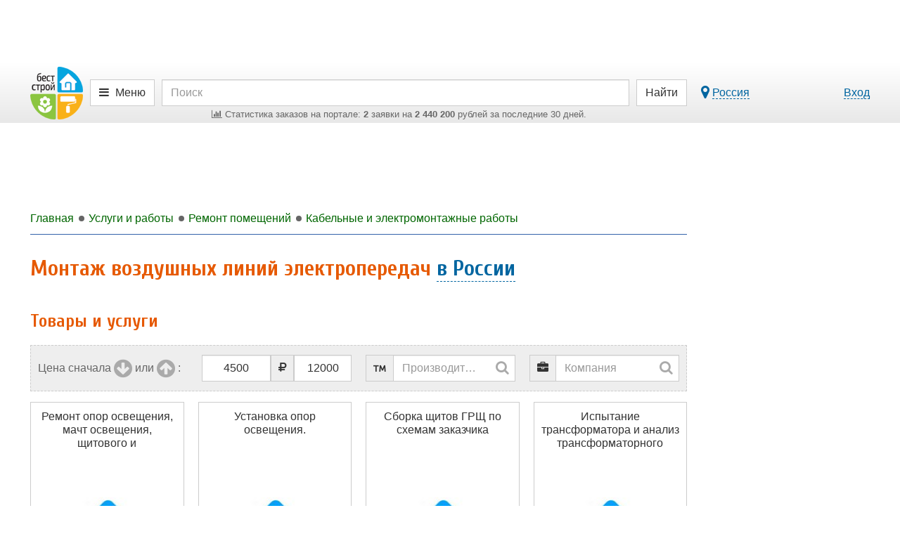

--- FILE ---
content_type: text/html; charset=UTF-8
request_url: https://best-stroy.ru/rubrika_montazh-vozdushnyh-linij-elektroperedach
body_size: 17189
content:
<!DOCTYPE html>
<html lang="ru">
<head>
<title>Монтаж воздушных линий электропередач - заказать по цене от 4500 рублей за шт в России</title>
<meta charset="utf-8">
<meta http-equiv="X-UA-Compatible" content="IE=edge">

<meta name="viewport" content="width=device-width, initial-scale=1, maximum-scale=1, minimum-scale=1, user-scalable=no">
<meta name="csrf-token" content="c6zJSDD19e8Fz7DPfHfccRYzmGX2kWQijbpnNc29">
<meta name="keywords" content="Монтаж воздушных линий электропередач, заказать, цена">
<meta name="description" content="Требуется монтаж воздушных линий электропередач? Закажите по цене от 4500 рублей за шт.">

<link href="https://best-stroy.ru/css/app.css?1589204644" rel="stylesheet" type="text/css">

<link rel="apple-touch-icon" sizes="180x180" href="/apple-touch-icon.png">
<link rel="icon" type="image/png" sizes="32x32" href="/favicon-32x32.png">
<link rel="icon" type="image/png" sizes="16x16" href="/favicon-16x16.png">
<link rel="manifest" href="/manifest.json">
<link rel="mask-icon" href="/safari-pinned-tab.svg" color="#5bbad5">
<meta name="msapplication-TileColor" content="#da532c">
<meta name="msapplication-TileImage" content="/mstile-144x144.png">
<meta name="theme-color" content="#ffffff">
<meta property="og:title" content="Монтаж воздушных линий электропередач - заказать по цене от 4500 рублей за шт в России" />
<meta property="og:type" content="article" />
<meta property="og:image" content="https://best-stroy.ru/foto-rubriki/366/montazh-vozdushnykh-liniy.jpg?1531323973" />
<meta property="og:site_name" content="Бест-строй.ру" />
<script async src=https://yandex.ru/ads/system/header-bidding.js></script>
<script type="text/javascript" src=https://ads.digitalcaramel.com/js/best-stroy.ru.js></script>
<script>window.yaContextCb = window.yaContextCb || []</script>
<script src=https://yandex.ru/ads/system/context.js async></script>
</head>

<body itemscope itemtype="http://schema.org/WebPage" class="categories-page">


<div id="vk_api_transport"></div>
<div id="fb-root"></div>


<div class="limit-width">
    <div class="top_wrapper">
        
        <div style="width:728px;height:90px;" class="js-bs_slots" data-id="69" id="bs_slot_id69"></div>
    </div>
</div>

<nav class="header">
    <div id="header-fixed" class="header-fixed">
        <div class="limit-width">
            <div class="header-top">
                <form action="https://best-stroy.ru/search" class="row" role="search" itemprop="potentialAction" itemscope itemtype="http://schema.org/SearchAction">
                    <meta itemprop="target" content="https://best-stroy.ru/search?s={s}">

                    <div class="header-logo">
                        <a href="https://best-stroy.ru" title="Главная">
                            <img src="https://best-stroy.ru/img/logo.png" width="75" height="75" alt="БЕСТ-СТРОЙ.РУ">
                        </a>
                    </div>

                    <div class="menu">
                                                <a href="#header-menu" class="btn btn-default js-modal menu">
                                                            <i class="fa fa-bars"></i>

                                <span class="hidden-xs">Меню</span>
                                                    </a>
                    </div>

                    <div class="header-search">
                        <input type="text" name="s" value="" class="form-control" placeholder="Поиск" itemprop="query-input" required>

                        <div class="orders-stat visible-lg">
                            <a href="https://best-stroy.ru/tovary-i-uslugi"><span><i class="fa fa-bar-chart"></i> ﻿Статистика заказов на портале: <b>2</b> заявки на <b>2 440 200</b> рублей за последние 30 дней.
</span></a>
                        </div>

                        <div class="orders-stat visible-md">
                            <a href="https://best-stroy.ru/tovary-i-uslugi"><span><i class="fa fa-bar-chart"></i> ﻿<b>2</b> заявки на <b>2 440 200</b> р. за 30 дн.
</span></a>
                        </div>
                    </div>

                    <div class="header-submit">
                        <button type="submit" class="btn btn-default"><span class="visible-xs"><i class="fa fa-search"></i></span><span class="hidden-xs">Найти</span></button>
                    </div>
                                        <div class="header-link">
                        <div class="pull-left hidden-xs">
                            <a href="#region-modal" class="js-modal js-city-link-region" data-choosed="russia">
                                <i class="fa fa-lg fa-map-marker"></i> <span class="with-action js-region-choosed">Россия</span>
                            </a>
                        </div>

                        <a href="https://best-stroy.ru/users/login" class="js-modal with-action" title="Авторизация">Вход</a>
                    </div>
                                    </form>

                <div class="orders-stat-mobile text-center visible-xs">
                    <a href="https://best-stroy.ru/tovary-i-uslugi">
                        <span><i class="fa fa-bar-chart"></i> ﻿<b>2</b> заявки на <b>2 440 200</b> р. за 30 дн.
</span>
                    </a>
                </div>
            </div>

            <div id="branding"></div>

          </div>
    </div>

    </nav>



<div class="wrapper">
    <div id="container" class="js-fixed-container">
        
        <main role="main">
            <div id="content">

                <div class="banners top">
    <div id="bs_s_slot_id1" data-id="1" class="js-bs_s_slots sponsor" style="height:90px">
        
        
        
        
        <div id="adfox_162072137453178833"></div>
    </div>
</div>


                <div class="breadcrumbs" itemscope itemtype="http://schema.org/BreadcrumbList">
                        <a class="js-menu-ellipsis" data-fa-icon="fa-home" href="https://best-stroy.ru" itemprop="itemListElement" itemscope itemtype="http://schema.org/ListItem">
                <span itemprop="name">Главная</span>
                <meta itemprop="position" content="1" />
                <link itemprop="item" itemtype="http://schema.org/Thing" href="https://best-stroy.ru" />
            </a>
                                <a class="js-menu-ellipsis" data-fa-icon="fa-level-up fa-rotate-90" href="https://best-stroy.ru/rubrika_uslugi-i-raboty" rel="nofollow" itemprop="itemListElement" itemscope itemtype="http://schema.org/ListItem">
                <span itemprop="name">Услуги и работы</span>
                <meta itemprop="position" content="2" />
                <link itemprop="item" itemtype="http://schema.org/Thing" href="https://best-stroy.ru/rubrika_uslugi-i-raboty" />
            </a>
                                <a class="js-menu-ellipsis" data-fa-icon="fa-level-up fa-rotate-90" href="https://best-stroy.ru/rubrika_remont-pomeshhenij" rel="nofollow" itemprop="itemListElement" itemscope itemtype="http://schema.org/ListItem">
                <span itemprop="name">Ремонт помещений</span>
                <meta itemprop="position" content="3" />
                <link itemprop="item" itemtype="http://schema.org/Thing" href="https://best-stroy.ru/rubrika_remont-pomeshhenij" />
            </a>
                                <a class="js-menu-ellipsis" data-fa-icon="fa-level-up fa-rotate-90" href="https://best-stroy.ru/rubrika_kabelnye-i-elektromontazhnye-raboty" rel="nofollow" itemprop="itemListElement" itemscope itemtype="http://schema.org/ListItem">
                <span itemprop="name">Кабельные и электромонтажные работы</span>
                <meta itemprop="position" content="4" />
                <link itemprop="item" itemtype="http://schema.org/Thing" href="https://best-stroy.ru/rubrika_kabelnye-i-elektromontazhnye-raboty" />
            </a>
            
                </div>

                
<article itemscope itemtype="http://schema.org/Article" class="categories-item">
    <header>
        <h1 itemprop="name headline">Монтаж воздушных линий электропередач <a href="#region-modal" class="js-modal with-action" title="Выберите город" data-choosed="russia">в России</a></h1>
        <link itemprop="mainEntityOfPage" href="https://best-stroy.ru/rubrika_montazh-vozdushnyh-linij-elektroperedach">
        <div itemprop="image" itemscope itemtype="http://schema.org/ImageObject" style="display:none">
            <meta itemprop="url" content="https://best-stroy.ru/foto-rubriki/366/montazh-vozdushnykh-liniy.jpg?1531323973">
            <meta itemprop="width" content="160">
            <meta itemprop="height" content="160">
        </div>
    </header>

            <div class="item-text" style="margin-bottom:20px">

</div>
    
    <div class="categories-items col-qt-4">
            </div>

            <div class="item-text" style="margin-bottom:20px">
<h2>Товары и услуги</h2>
</div>
                <fieldset id="filter" class="items-filter products-items-filter open">
            <form method="get" class="form-inline" id="products-filter" action="https://best-stroy.ru/uslugi_montazh-vozdushnyh-linij-elektroperedach">
                <div class="js-receiver"></div>
                <div class="js-fields">
                    <div class="col-qt-4md2">
                        <div class="form-group">
                            <div class="input-group">
                                <label>
                                    <input type="hidden" id="sort" name="sort" value="">
                                    <span>Цена сначала</span>
                                    <span><span data-value="price" class="js-order"><i class="fa fa-custom fa-arrow-circle-down"></i></span></span>
                                    <span>или</span>
                                    <span><span data-value="-price" class="js-order"><i class="fa fa-custom fa-arrow-circle-up"></i></span></span> :
                                </label>
                            </div>
                        </div>

                        <div class="form-group">
                            <div class="input-group">
                                <input type="text" value="4500" class="form-control price_input" id="price_from" name="price_from">
                                <div class="input-group-addon">
                                    <span><i class="fa fa-rub"></i></span>
                                </div>
                                <input type="text" value="12000" class="form-control price_input" id="price_to" name="price_to">
                            </div>
                        </div>

                        <div class="form-group categories-vendor js-vendor">
    <div class="input-group">
        <div class="input-group-addon">
            <span><i class="fa fa-trademark"></i></span>
        </div>
        <div class="has-feedback">
            <input type="text" class="form-control vendor-choose js-vendor-choose" id="categories-vendor" name="vendor" placeholder="Производитель" value="">
            <span class="form-control-active form-control-feedback js-input-clear">
                <i class="fa fa-custom fa-times-circle"></i>
            </span>
            <span class="form-control-default form-control-feedback">
                <i class="fa fa-custom fa-search"></i>
            </span>
        </div>
    </div>
</div>



                        <div class="form-group categories-company js-company">
    <div class="input-group">
        <div class="input-group-addon">
            <span><i class="fa fa-briefcase"></i></span>
        </div>
        <div class="has-feedback">
            <input type="hidden" class="js-company-choosed" id="categories-company" name="companyId" value="">
            <input type="text" class="form-control company-choose js-company-choose" id="categories-company" placeholder="Компания" value="">
            <span class="form-control-active form-control-feedback js-input-clear">
                <i class="fa fa-custom fa-times-circle"></i>
            </span>
            <span class="form-control-default form-control-feedback">
                <i class="fa fa-custom fa-search"></i>
            </span>
        </div>
    </div>
</div>

                    </div>

                    <button type="submit" class="hidden"></button>
                </div>
            </form>
        </fieldset>

        <section class="products-items col-qt-4xs2">
<article id="products-16133" class="with-item-links">
    <div>
        <a href="https://sankt-peterburg.best-stroy.ru/zakazat_remont-opor-osveshcheniya-macht-osveshcheniya-shchitovogo-i-osvetitelnogo-oborudovaniya_16133" title="Ремонт опор освещения, мачт освещения, щитового и осветительного оборудования.">
            <div class="link">Ремонт опор освещения, мачт освещения, щитового и осветительного оборудования.</div>
            <div class="product-photo"><div>
                                    <img src="https://best-stroy.ru/img/stubs/products/logo.jpg" alt="Ремонт опор освещения, мачт освещения, щитового и осветительного оборудования." class="img-h" width="200" height="200">
                            </div></div>
            <div class="caption">
                <span class="price">10 000 <i class="fa fa-rub"></i></span>
                <span class="measure">/ 1 шт</span>
            </div>
            <div class="text-center text-muted">
                            
                
                    <span>Санкт-Петербург</span>
                
                        </div>
        </a>

        <a href="https://sankt-peterburg.best-stroy.ru/zakazat_remont-opor-osveshcheniya-macht-osveshcheniya-shchitovogo-i-osvetitelnogo-oborudovaniya_16133#orderForm" class="btn btn-expired js-click-counter" data-page="products" data-company_id="54048" data-id="16133" data-name="order-form">Уточнить</a>
    </div>

    </article>
<article id="products-16134" class="with-item-links">
    <div>
        <a href="https://sankt-peterburg.best-stroy.ru/zakazat_ustanovka-opor-osveshcheniya_16134" title="Установка опор освещения.">
            <div class="link">Установка опор освещения.</div>
            <div class="product-photo"><div>
                                    <img src="https://best-stroy.ru/img/stubs/products/logo.jpg" alt="Установка опор освещения." class="img-h" width="200" height="200">
                            </div></div>
            <div class="caption">
                <span class="price">5 000 <i class="fa fa-rub"></i></span>
                <span class="measure">/ 1 шт</span>
            </div>
            <div class="text-center text-muted">
                            
                
                    <span>Санкт-Петербург</span>
                
                        </div>
        </a>

        <a href="https://sankt-peterburg.best-stroy.ru/zakazat_ustanovka-opor-osveshcheniya_16134#orderForm" class="btn btn-expired js-click-counter" data-page="products" data-company_id="54048" data-id="16134" data-name="order-form">Уточнить</a>
    </div>

    </article>
<article id="products-47165" class="with-item-links">
    <div>
        <a href="https://sankt-peterburg.best-stroy.ru/zakazat_sborka-shchitov-grshch-po-skhemam-zakazchika_47165" title="Сборка щитов ГРЩ по схемам заказчика">
            <div class="link">Сборка щитов ГРЩ по схемам заказчика</div>
            <div class="product-photo"><div>
                                    <img src="https://best-stroy.ru/img/stubs/products/logo.jpg" alt="Сборка щитов ГРЩ по схемам заказчика" class="img-h" width="200" height="200">
                            </div></div>
            <div class="caption">
                <span class="price">10 000 <i class="fa fa-rub"></i></span>
                <span class="measure">/ 1 шт</span>
            </div>
            <div class="text-center text-muted">
                            
                
                    <span>Санкт-Петербург</span>
                
                        </div>
        </a>

        <a href="https://sankt-peterburg.best-stroy.ru/zakazat_sborka-shchitov-grshch-po-skhemam-zakazchika_47165#orderForm" class="btn btn-expired js-click-counter" data-page="products" data-company_id="68975" data-id="47165" data-name="order-form">Уточнить</a>
    </div>

    </article>
<article id="products-30173" class="with-item-links">
    <div>
        <a href="https://sankt-peterburg.best-stroy.ru/zakazat_ispytanie-transformatora-i-analiz-transformatornogo-masla_30173" title="Испытание трансформатора и анализ трансформаторного масла.">
            <div class="link">Испытание трансформатора и анализ трансформаторного масла.</div>
            <div class="product-photo"><div>
                                    <img src="https://best-stroy.ru/img/stubs/products/logo.jpg" alt="Испытание трансформатора и анализ трансформаторного масла." class="img-h" width="200" height="200">
                            </div></div>
            <div class="caption">
                <span class="price">5 000 <i class="fa fa-rub"></i></span>
                <span class="measure">/ 1 шт</span>
            </div>
            <div class="text-center text-muted">
                            
                
                    <span>Санкт-Петербург</span>
                
                        </div>
        </a>

        <a href="https://sankt-peterburg.best-stroy.ru/zakazat_ispytanie-transformatora-i-analiz-transformatornogo-masla_30173#orderForm" class="btn btn-expired js-click-counter" data-page="products" data-company_id="34850" data-id="30173" data-name="order-form">Уточнить</a>
    </div>

    </article>
<article id="products-548972" class="with-item-links">
    <div>
        <a href="https://samara.best-stroy.ru/zakazat_ustanovka-opor-lep-elektromontazh_548972" title="Установка Опор ЛЭП. Электромонтаж.">
            <div class="link">Установка Опор ЛЭП. Электромонтаж.</div>
            <div class="product-photo"><div>
                                    <img src="https://best-stroy.ru/foto-predlozheniya/37/10/89272090145-pr.jpg?1580542573" width="200" height="150" alt="Установка Опор ЛЭП. Электромонтаж." class="img-h">
                            </div></div>
            <div class="caption">
                <span class="price">4 500 <i class="fa fa-rub"></i></span>
                <span class="measure">/ 1 шт</span>
            </div>
            <div class="text-center text-muted">
                            
                
                    <span>Самара</span>
                
                        </div>
        </a>

        <a href="https://samara.best-stroy.ru/zakazat_ustanovka-opor-lep-elektromontazh_548972#orderForm" class="btn btn-expired js-click-counter" data-page="products" data-company_id="73326" data-id="548972" data-name="order-form">Уточнить</a>
    </div>

    </article>
<article id="products-30319" class="with-item-links">
    <div>
        <a href="https://sankt-peterburg.best-stroy.ru/zakazat_ekspluatatsiya-i-tekhnicheskoe-obsluzhivanie-obektov-i-sistem_30319" title="Эксплуатация и техническое обслуживание объектов и систем">
            <div class="link">Эксплуатация и техническое обслуживание объектов и систем</div>
            <div class="product-photo"><div>
                                    <img src="https://best-stroy.ru/img/stubs/products/logo.jpg" alt="Эксплуатация и техническое обслуживание объектов и систем" class="img-h" width="200" height="200">
                            </div></div>
            <div class="caption">
                <span class="price">10 000 <i class="fa fa-rub"></i></span>
                <span class="measure">/ 1 шт</span>
            </div>
            <div class="text-center text-muted">
                            
                
                    <span>Санкт-Петербург</span>
                
                        </div>
        </a>

        <a href="https://sankt-peterburg.best-stroy.ru/zakazat_ekspluatatsiya-i-tekhnicheskoe-obsluzhivanie-obektov-i-sistem_30319#orderForm" class="btn btn-expired js-click-counter" data-page="products" data-company_id="48597" data-id="30319" data-name="order-form">Уточнить</a>
    </div>

    </article>
<article id="products-19832" class="with-item-links">
    <div>
        <a href="https://moskva.best-stroy.ru/zakazat_poisk-opredelenie-povrezhdeniya-kabelya-poisk-obryva-kabelya-povrezhdenie-kabelya-61004-kv_19832" title="Поиск Определение повреждения кабеля, поиск обрыва кабеля, повреждение кабеля. 6/10/0.4 кВ.">
            <div class="link">Поиск Определение повреждения кабеля, поиск обрыва кабеля, повреждение кабеля. 6/10/0.4 кВ.</div>
            <div class="product-photo"><div>
                                    <img src="https://best-stroy.ru/img/stubs/products/logo.jpg" alt="Поиск Определение повреждения кабеля, поиск обрыва кабеля, повреждение кабеля. 6/10/0.4 кВ." class="img-h" width="200" height="200">
                            </div></div>
            <div class="caption">
                <span class="price">2 000 <i class="fa fa-rub"></i></span>
                <span class="measure">/ 1 ч</span>
            </div>
            <div class="text-center text-muted">
                            
                
                    <span>Москва</span>
                
                        </div>
        </a>

        <a href="https://moskva.best-stroy.ru/zakazat_poisk-opredelenie-povrezhdeniya-kabelya-poisk-obryva-kabelya-povrezhdenie-kabelya-61004-kv_19832#orderForm" class="btn btn-expired js-click-counter" data-page="products" data-company_id="26542" data-id="19832" data-name="order-form">Уточнить</a>
    </div>

    </article>
<article id="products-25808" class="with-item-links">
    <div>
        <a href="https://moskva.best-stroy.ru/zakazat_montazh-muft-ustanovka-muft-ustanovka-kontsevykh-muft-montazh-soedinitelnykh-muft-na-kabele-moskva_25808" title="Монтаж муфт, установка муфт, установка концевых муфт, монтаж соединительных муфт на кабеле. Москва">
            <div class="link">Монтаж муфт, установка муфт, установка концевых муфт, монтаж соединительных муфт на кабеле. Москва</div>
            <div class="product-photo"><div>
                                    <img src="https://best-stroy.ru/img/stubs/products/logo.jpg" alt="Монтаж муфт, установка муфт, установка концевых муфт, монтаж соединительных муфт на кабеле. Москва" class="img-h" width="200" height="200">
                            </div></div>
            <div class="caption">
                <span class="price">1 300 <i class="fa fa-rub"></i></span>
                <span class="measure">/ 1 шт</span>
            </div>
            <div class="text-center text-muted">
                            
                
                    <span>Москва</span>
                
                        </div>
        </a>

        <a href="https://moskva.best-stroy.ru/zakazat_montazh-muft-ustanovka-muft-ustanovka-kontsevykh-muft-montazh-soedinitelnykh-muft-na-kabele-moskva_25808#orderForm" class="btn btn-expired js-click-counter" data-page="products" data-company_id="26542" data-id="25808" data-name="order-form">Уточнить</a>
    </div>

    </article>
<article id="products-30178" class="with-item-links">
    <div>
        <a href="https://sankt-peterburg.best-stroy.ru/zakazat_remont-reviziya-i-naladka-maslenykh-vyklyuchateley_30178" title="Ремонт, ревизия и наладка масленых выключателей.">
            <div class="link">Ремонт, ревизия и наладка масленых выключателей.</div>
            <div class="product-photo"><div>
                                    <img src="https://best-stroy.ru/img/stubs/products/logo.jpg" alt="Ремонт, ревизия и наладка масленых выключателей." class="img-h" width="200" height="200">
                            </div></div>
            <div class="caption">
                <span class="price">12 000 <i class="fa fa-rub"></i></span>
                <span class="measure">/ 1 шт</span>
            </div>
            <div class="text-center text-muted">
                            
                
                    <span>Санкт-Петербург</span>
                
                        </div>
        </a>

        <a href="https://sankt-peterburg.best-stroy.ru/zakazat_remont-reviziya-i-naladka-maslenykh-vyklyuchateley_30178#orderForm" class="btn btn-expired js-click-counter" data-page="products" data-company_id="34850" data-id="30178" data-name="order-form">Уточнить</a>
    </div>

    </article>
<article id="products-30180" class="with-item-links">
    <div>
        <a href="https://sankt-peterburg.best-stroy.ru/zakazat_sostavlenie-skhem-elektrosnabzheniya_30180" title="Составление схем электроснабжения.">
            <div class="link">Составление схем электроснабжения.</div>
            <div class="product-photo"><div>
                                    <img src="https://best-stroy.ru/img/stubs/products/logo.jpg" alt="Составление схем электроснабжения." class="img-h" width="200" height="200">
                            </div></div>
            <div class="caption">
                <span class="price">6 000 <i class="fa fa-rub"></i></span>
                <span class="measure">/ 1 шт</span>
            </div>
            <div class="text-center text-muted">
                            
                
                    <span>Санкт-Петербург</span>
                
                        </div>
        </a>

        <a href="https://sankt-peterburg.best-stroy.ru/zakazat_sostavlenie-skhem-elektrosnabzheniya_30180#orderForm" class="btn btn-expired js-click-counter" data-page="products" data-company_id="34850" data-id="30180" data-name="order-form">Уточнить</a>
    </div>

    </article>
</section>

  

                            
        <div class="map loading" id="map" style="width: 100%; height: 500px; margin-top: 40px"></div>
            
    <section class="marketWidget-item">
        <div id="marketWidget2" class="marketWidget"></div>
    </section>

            <div class="item-text" style="margin-bottom:20px">

</div>
    
            <div class="item-text" style="margin-bottom:20px">
<h2>Компании</h2>
</div>
    
            <section class="companies-items">
<article id="company49094" class="with-item-links">
    <div class="row notpaid">
        <div class="items-info col-md-8">
            <div class="h2"><a href="https://sankt-peterburg.best-stroy.ru/kompaniya_elektrotekhnicheskaya-kompaniya_49094" title="Электротехническая компания">Электротехническая компания</a></div>
            <p>Ремонт трансформаторов ТМ. ТМГ. ТМЗ... Ремонт кабеля. Поиск повреждения и трассировка кабельной линии. Электромонтажные работы.</p>
            <section class="companies-products-items">
    <div class="h5">Товары и услуги</div>
    <div class="col-qt-2">
                <article>
            <a href="https://sankt-peterburg.best-stroy.ru/zakazat_remont-silovykh-transforrmatorov_371373" title="Ремонт силовых трансфоррматоров">
                            <img src="https://best-stroy.ru/foto-predlozheniya/61/05/remont-silovykh-transforrmatorov.jpg?1530449211" width="200" height="200" alt="Ремонт силовых трансфоррматоров">
                            <div class="caption">
                    <div class="link">Ремонт силовых трансфоррматоров</div>
                    <span class="price">70 000 <i class="fa fa-rub"></i></span>
                    <span class="measure text-muted">1 шт</span>
                </div>
            </a>
        </article>
                <article>
            <a href="https://sankt-peterburg.best-stroy.ru/zakazat_poisk-povrezhdeniya-kabelya-remont-kabelya_371374" title="Поиск повреждения кабеля. Ремонт кабеля.">
                            <img src="https://best-stroy.ru/foto-predlozheniya/39/05/poisk-povrezhdeniya-kabelyaremont-pr.jpg?1530449615" width="200" height="130" alt="Поиск повреждения кабеля. Ремонт кабеля.">
                            <div class="caption">
                    <div class="link">Поиск повреждения кабеля. Ремонт кабеля.</div>
                    <span class="price">21 600 <i class="fa fa-rub"></i></span>
                    <span class="measure text-muted">1 шт</span>
                </div>
            </a>
        </article>
            </div>
</section>
                                </div>
        <div class="col-md-4"><div class="items-contacts">
    <p class="text-center">
        <span class="btn btn-info items-phone js-phone js-click-counter" data-page="companies" data-id="49094" data-name="show-phone" title="Показать телефон">
            <i class="fa fa-phone"></i>
            <span class="items-phone-partial"><span>+7 (812)966-XX-XX</span></span>
        </span>
        <span style="display:none">
            <a class="btn btn-info js-click-counter items-phone" href="tel:+78129666928" target="_blank" rel="noopener nofollow" title="Нажмите, чтобы позвонить" data-page="companies" data-id="49094" data-name="phone"><i class="fa fa-phone faa-tada animated active"></i> <span class="items-phone-partial">+7 (812)966-69-28</span></a>
        </span>

    </p>
    
         
        <p class="text-left faa-parent animated-hover"><i class="fa fa-envelope-o fa-lg faa-pulse"></i> <a href="/cdn-cgi/l/email-protection#34475b0106744d551a4641" target="_blank" rel="noopener nofollow" title="Отправить сообщение" class="js-click-counter" data-page="companies" data-id="49094" data-name="email"><span class="__cf_email__" data-cfemail="2655491314665f47085453">[email&#160;protected]</span></a></p>
        <p class="text-left faa-parent animated-hover"><i class="fa fa-map-marker fa-lg faa-pulse"></i> Санкт-Петербург, ул. Декабристов дом 13</p>

    <div class="items-icons main">
        <ul class="list-inline col-qt-4">

                <li class="fa-stack items-icon-discount" title="Скидки посетителям портала: Посетителям портала - скидка 7% на замеры сопротивления изоляции">
            <div class="icons-wrapper">
                <i class="fa fa-square-o fa-stack-2x"></i>
                <i class="fa fa-percent fa-stack-1x"></i>
            </div>
            <div class="icons-caption-full">
                <span>Скидки посетителям портала: Посетителям портала - скидка 7% на замеры сопротивления изоляции</span>
            </div>
            <div class="clearfix"></div>
        </li>
        
        
        
                <li class="fa-stack items-icon-products" title="5 предложений">
            <a href="https://sankt-peterburg.best-stroy.ru/kompaniya_elektrotekhnicheskaya-kompaniya_49094#products">
                <div class="icons-wrapper">
                    <i class="fa fa-square-o fa-stack-2x"></i>
                    <i class="fa fa-shopping-cart fa-stack-1x"></i>
                </div>
                <div class="icons-caption-full">
                    5 предложений
                </div>
            </a>
            <div class="clearfix"></div>
        </li>
        
        </ul>
    </div>
</div></div>
    </div>

    </article>
<article id="company81928" class="with-item-links">
    <div class="row notpaid">
        <div class="items-info col-md-8">
            <div class="h2"><a href="https://novosibirsk.best-stroy.ru/kompaniya_zao-elsi-stalkonstruktsiya_81928" title="ЗАО «ЭЛСИ Стальконструкция»">ЗАО «ЭЛСИ Стальконструкция»</a></div>
            <p>Разработка, производство и поставки опор ЛЭП напряжением 10-220 кВ, стоек опор контактной сети ЖД, молниеотводов, опор освещения</p>
            <section class="companies-products-items">
    <div class="h5">Товары и услуги</div>
    <div class="col-qt-2">
                <article>
            <a href="https://novosibirsk.best-stroy.ru/zakazat_goryachee-tsinkovanie-lyubykh-metallokonstruktsiy-metalloizdeliy-trub_1337577" title="Горячее цинкование любых металлоконструкций, металлоизделий, труб">
                            <img src="https://best-stroy.ru/foto-predlozheniya/10/82/goryachee-tsinkovanie-lyubykh-pr.jpg?1686078216" width="133" height="200" alt="Горячее цинкование любых металлоконструкций, металлоизделий, труб">
                            <div class="caption">
                    <div class="link">Горячее цинкование любых металлоконструкций, металлоизделий, труб</div>
                    <span class="price">1 <i class="fa fa-rub"></i></span>
                    <span class="measure text-muted">1 шт</span>
                </div>
            </a>
        </article>
                <article>
            <a href="https://novosibirsk.best-stroy.ru/kupit_stalnye-opory-lep-elsi_1338539" title="Стальные опоры ЛЭП ЭЛСИ">
                            <img src="https://best-stroy.ru/foto-predlozheniya/82/94/stalnye-opory-lep-elsi-pr.jpg?1727969899" width="200" height="200" alt="Стальные опоры ЛЭП ЭЛСИ">
                            <div class="caption">
                    <div class="link">Стальные опоры ЛЭП ЭЛСИ</div>
                    <span class="price">1 <i class="fa fa-rub"></i></span>
                    <span class="measure text-muted">1 т</span>
                </div>
            </a>
        </article>
            </div>
</section>
                                </div>
        <div class="col-md-4"><div class="items-contacts">
    <p class="text-center">
        <span class="btn btn-info items-phone js-phone js-click-counter" data-page="companies" data-id="81928" data-name="show-phone" title="Показать телефон">
            <i class="fa fa-phone"></i>
            <span class="items-phone-partial"><span>+7 (383) 363-XX-XX</span></span>
        </span>
        <span style="display:none">
            <a class="btn btn-info js-click-counter items-phone" href="tel:+73833637301" target="_blank" rel="noopener nofollow" title="Нажмите, чтобы позвонить" data-page="companies" data-id="81928" data-name="phone"><i class="fa fa-phone faa-tada animated active"></i> <span class="items-phone-partial">+7 (383) 363-73-01</span></a>
        </span>

    </p>
    
            <p class="text-left faa-parent animated-hover"><i class="fa fa-map-marker fa-lg faa-pulse"></i> Новосибирск, Сибиряков-Гвардейцев, 50</p>

    <div class="items-icons main">
        <ul class="list-inline col-qt-4">

        
        
        
                <li class="fa-stack items-icon-products" title="2 предложения">
            <a href="https://novosibirsk.best-stroy.ru/kompaniya_zao-elsi-stalkonstruktsiya_81928#products">
                <div class="icons-wrapper">
                    <i class="fa fa-square-o fa-stack-2x"></i>
                    <i class="fa fa-shopping-cart fa-stack-1x"></i>
                </div>
                <div class="icons-caption-full">
                    2 предложения
                </div>
            </a>
            <div class="clearfix"></div>
        </li>
        
        </ul>
    </div>
</div></div>
    </div>

    </article>
<article id="company73326" class="with-item-links">
    <div class="row notpaid">
        <div class="items-info col-md-8">
            <div class="h2"><a href="https://samara.best-stroy.ru/kompaniya_energomontazhpovolzhe_73326" title="ЭнергомонтажПовольжье">ЭнергомонтажПовольжье</a></div>
            <p>Монтаж опор ЛЭП, СИП. Электрификация. Установка опор освещения, Монтаж СИП. Монтаж приборов ( узлов) учета.</p>
            <section class="companies-products-items">
    <div class="h5">Товары и услуги</div>
    <div class="col-qt-2">
                <article>
            <a href="https://samara.best-stroy.ru/zakazat_ustanovka-remont-ktp-transformotorov_65475" title="Установка, ремонт КТП, Трансформоторов">
                            <img src="https://best-stroy.ru/foto-predlozheniya/98/36/ustanovka-remont-ktp-transformotorov-pr.jpg?1608049115" width="200" height="134" alt="Установка, ремонт КТП, Трансформоторов">
                            <div class="caption">
                    <div class="link">Установка, ремонт КТП, Трансформоторов</div>
                    <span class="price">5 000 <i class="fa fa-rub"></i></span>
                    <span class="measure text-muted">1 шт</span>
                </div>
            </a>
        </article>
                <article>
            <a href="https://samara.best-stroy.ru/zakazat_gnb-gorizontalnoe-burenie-malye-obemy_65477" title="ГНБ. Горизонтальное бурение. Малые объемы">
                            <img src="https://best-stroy.ru/foto-predlozheniya/59/57/gnb-gorizontalnoe-burenie-malye-obemy-pr.jpg?1580541169" width="200" height="150" alt="ГНБ. Горизонтальное бурение. Малые объемы">
                            <div class="caption">
                    <div class="link">ГНБ. Горизонтальное бурение. Малые объемы</div>
                    <span class="price">1 600 <i class="fa fa-rub"></i></span>
                    <span class="measure text-muted">1 пм</span>
                </div>
            </a>
        </article>
            </div>
</section>
                                </div>
        <div class="col-md-4"><div class="items-contacts">
    <p class="text-center">
        <span class="btn btn-info items-phone js-phone js-click-counter" data-page="companies" data-id="73326" data-name="show-phone" title="Показать телефон">
            <i class="fa fa-phone"></i>
            <span class="items-phone-partial"><span>+8927209XXXX</span></span>
        </span>
        <span style="display:none">
            <a class="btn btn-info js-click-counter items-phone" href="tel:+89272090145" target="_blank" rel="noopener nofollow" title="Нажмите, чтобы позвонить" data-page="companies" data-id="73326" data-name="phone"><i class="fa fa-phone faa-tada animated active"></i> <span class="items-phone-partial">+89272090145</span></a>
        </span>

    </p>
    
         
        <p class="text-left faa-parent animated-hover"><i class="fa fa-envelope-o fa-lg faa-pulse"></i> <a href="/cdn-cgi/l/email-protection#2c5f4f44455c4d42435a4d424d6c414d4540025e59" target="_blank" rel="noopener nofollow" title="Отправить сообщение" class="js-click-counter" data-page="companies" data-id="73326" data-name="email"><span class="__cf_email__" data-cfemail="3b485853524b5a55544d5a555a7b565a525715494e">[email&#160;protected]</span></a></p>
        <p class="text-left faa-parent animated-hover"><i class="fa fa-map-marker fa-lg faa-pulse"></i> Самара, промышленности 289</p>

    <div class="items-icons main">
        <ul class="list-inline col-qt-4">

        
        
        
                <li class="fa-stack items-icon-products" title="4 предложения">
            <a href="https://samara.best-stroy.ru/kompaniya_energomontazhpovolzhe_73326#products">
                <div class="icons-wrapper">
                    <i class="fa fa-square-o fa-stack-2x"></i>
                    <i class="fa fa-shopping-cart fa-stack-1x"></i>
                </div>
                <div class="icons-caption-full">
                    4 предложения
                </div>
            </a>
            <div class="clearfix"></div>
        </li>
        
        </ul>
    </div>
</div></div>
    </div>

    </article>
<article id="company8829" class="with-item-links">
    <div class="row notpaid">
        <div class="items-info col-md-8">
            <div class="h2"><a href="https://cheboksary.best-stroy.ru/kompaniya_ooo-elektrotekhnicheskiy-zavod-rezerv_8829" title="ООО Электротехнический завод Резерв">ООО Электротехнический завод Резерв</a></div>
            <p>Ящик ЯРВ-9001, Ящики ЯРВ-9002, Ящики ЯРВ-9003, Ящики ЯРВ-9004, Ящики ЯРВ-9005</p>
            <section class="companies-products-items">
    <div class="h5">Товары и услуги</div>
    <div class="col-qt-2">
                <article>
            <a href="https://cheboksary.best-stroy.ru/kupit_yashchik-yavz-31-yashchik-yavz-32-yashchik-yavz-34-yavz-31-yavz-32-yavz-34-yavz31-yavz32-yavz34_830" title="Ящик ЯВЗ-31, Ящик ЯВЗ-32, Ящик ЯВЗ-34, ЯВЗ-31, ЯВЗ-32, ЯВЗ-34, ЯВЗ31, ЯВЗ32, ЯВЗ34">
                            <img src="https://best-stroy.ru/img/stubs/products/logo.jpg" alt="Ящик ЯВЗ-31, Ящик ЯВЗ-32, Ящик ЯВЗ-34, ЯВЗ-31, ЯВЗ-32, ЯВЗ-34, ЯВЗ31, ЯВЗ32, ЯВЗ34" width="200" height="200">
                            <div class="caption">
                    <div class="link">Ящик ЯВЗ-31, Ящик ЯВЗ-32, Ящик ЯВЗ-34, ЯВЗ-31, ЯВЗ-32, ЯВЗ-34, ЯВЗ31, ЯВЗ32, ЯВЗ34</div>
                    <span class="price">1 500 <i class="fa fa-rub"></i></span>
                    <span class="measure text-muted">1 шт</span>
                </div>
            </a>
        </article>
                <article>
            <a href="https://cheboksary.best-stroy.ru/kupit_yavsh-3-25-yavsh-3-63-yavsh-3-100-yavshz-25-yavsh3-63-yavsh3-100-yavsh-3-25-yavsh-3-63-yavsh-3-100_831" title="ЯВШ-3-25, ЯВШ-3-63, ЯВШ-3-100, ЯВШЗ-25, ЯВШ3-63, ЯВШ3-100, ЯВШ 3-25, ЯВШ 3-63, ЯВШ 3-100">
                            <img src="https://best-stroy.ru/img/stubs/products/logo.jpg" alt="ЯВШ-3-25, ЯВШ-3-63, ЯВШ-3-100, ЯВШЗ-25, ЯВШ3-63, ЯВШ3-100, ЯВШ 3-25, ЯВШ 3-63, ЯВШ 3-100" width="200" height="200">
                            <div class="caption">
                    <div class="link">ЯВШ-3-25, ЯВШ-3-63, ЯВШ-3-100, ЯВШЗ-25, ЯВШ3-63, ЯВШ3-100, ЯВШ 3-25, ЯВШ 3-63, ЯВШ 3-100</div>
                    <span class="price">3 200 <i class="fa fa-rub"></i></span>
                    <span class="measure text-muted">1 шт</span>
                </div>
            </a>
        </article>
            </div>
</section>
            <section class="companies-tidings-items">
    <div class="row">
        <div class="col-md-6">
            <span class="h5">Новости:</span>
            <span class="companies-tidings-items-headers">
                <a href="https://cheboksary.best-stroy.ru/kompaniya_ooo-elektrotekhnicheskiy-zavod-rezerv_8829#tidings" title="Ящик ЯРВ 9001-10, Ящик 9002-16, Ящик 9003-50, Ящик 9004-70, Ящик 9005-120">
                    <span>Ящик ЯРВ 9001-10, Ящик 9002-16, Ящик 9003-50, Ящик 9004-70, Ящик 9005-120</span>
                </a>
            </span>
        </div>
        <div class="col-md-6">
            <span class="companies-tidings-items-date">26.05.2009</span>
        </div>
    </div>
</section>
                    </div>
        <div class="col-md-4"><div class="items-contacts">
    <p class="text-center">
        <span class="btn btn-info items-phone js-phone js-click-counter" data-page="companies" data-id="8829" data-name="show-phone" title="Показать телефон">
            <i class="fa fa-phone"></i>
            <span class="items-phone-partial"><span>+7 (8352) 45XXXX</span></span>
        </span>
        <span style="display:none">
            <a class="btn btn-info js-click-counter items-phone" href="tel:+78352457723" target="_blank" rel="noopener nofollow" title="Нажмите, чтобы позвонить" data-page="companies" data-id="8829" data-name="phone"><i class="fa fa-phone faa-tada animated active"></i> <span class="items-phone-partial">+7 (8352) 457723</span></a>
        </span>

    </p>
    
         
        <p class="text-left faa-parent animated-hover"><i class="fa fa-envelope-o fa-lg faa-pulse"></i> <a href="/cdn-cgi/l/email-protection#6d04030b022d081906401f0817081f1b431f18" target="_blank" rel="noopener nofollow" title="Отправить сообщение" class="js-click-counter" data-page="companies" data-id="8829" data-name="email"><span class="__cf_email__" data-cfemail="6900070f06290c1d02441b0c130c1b1f471b1c">[email&#160;protected]</span></a></p>
        <p class="text-left faa-parent animated-hover"><i class="fa fa-map-marker fa-lg faa-pulse"></i> Чебоксары, пр-кт м. Горького, 13/22</p>

    <div class="items-icons main">
        <ul class="list-inline col-qt-4">

                <li class="fa-stack items-icon-discount" title="Скидки посетителям портала: посетителям портала - скидка 3%">
            <div class="icons-wrapper">
                <i class="fa fa-square-o fa-stack-2x"></i>
                <i class="fa fa-percent fa-stack-1x"></i>
            </div>
            <div class="icons-caption-full">
                <span>Скидки посетителям портала: посетителям портала - скидка 3%</span>
            </div>
            <div class="clearfix"></div>
        </li>
        
                <li class="fa-stack items-icon-payment" title="Условия оплаты: договор">
            <div class="icons-wrapper">
                <i class="fa fa-square-o fa-stack-2x"></i>
                <i class="fa fa-rub fa-stack-1x"></i>
            </div>
            <div class="icons-caption-full">
                <span>Условия оплаты: договор</span>
            </div>
            <div class="clearfix"></div>
        </li>
        
                <li class="fa-stack items-icon-transfer" title="Условия доставки: доставка, самовывз">
            <div class="icons-wrapper">
                <i class="fa fa-square-o fa-stack-2x"></i>
                <i class="fa fa-truck fa-flip-horizontal fa-stack-1x"></i>
            </div>
            <div class="icons-caption-full">
                <span>Условия доставки: доставка, самовывз</span>
            </div>
            <div class="clearfix"></div>
        </li>
        
                <li class="fa-stack items-icon-products" title="10 предложений">
            <a href="https://cheboksary.best-stroy.ru/kompaniya_ooo-elektrotekhnicheskiy-zavod-rezerv_8829#products">
                <div class="icons-wrapper">
                    <i class="fa fa-square-o fa-stack-2x"></i>
                    <i class="fa fa-shopping-cart fa-stack-1x"></i>
                </div>
                <div class="icons-caption-full">
                    10 предложений
                </div>
            </a>
            <div class="clearfix"></div>
        </li>
        
        </ul>
    </div>
</div></div>
    </div>

    </article>
<article id="company72514" class="with-item-links">
    <div class="row notpaid">
        <div class="items-info col-md-8">
            <div class="h2"><a href="https://moskva.best-stroy.ru/kompaniya_uslugi-elektrika-v-moskve_72514" title="Услуги электрика в Москве">Услуги электрика в Москве</a></div>
            <p>Услуги электрика в Москве и области, возможна работа бригадой, имеется группа допуска</p>
                                            </div>
        <div class="col-md-4"><div class="items-contacts">
    <p class="text-center">
        <span class="btn btn-info items-phone js-phone js-click-counter" data-page="companies" data-id="72514" data-name="show-phone" title="Показать телефон">
            <i class="fa fa-phone"></i>
            <span class="items-phone-partial"><span>+7 929545XXXX</span></span>
        </span>
        <span style="display:none">
            <a class="btn btn-info js-click-counter items-phone" href="tel:+79295456155" target="_blank" rel="noopener nofollow" title="Нажмите, чтобы позвонить" data-page="companies" data-id="72514" data-name="phone"><i class="fa fa-phone faa-tada animated active"></i> <span class="items-phone-partial">+7 9295456155</span></a>
        </span>

    </p>
    
         
        <p class="text-left faa-parent animated-hover"><i class="fa fa-envelope-o fa-lg faa-pulse"></i> <a href="/cdn-cgi/l/email-protection#16776475777277272f2f225664777b747a7364386463" target="_blank" rel="noopener nofollow" title="Отправить сообщение" class="js-click-counter" data-page="companies" data-id="72514" data-name="email"><span class="__cf_email__" data-cfemail="37564554565356060e0e037745565a555b5245194542">[email&#160;protected]</span></a></p>
        <p class="text-left faa-parent animated-hover"><i class="fa fa-map-marker fa-lg faa-pulse"></i> Москва, Рязанский пр-т 32</p>

    <div class="items-icons main">
        <ul class="list-inline col-qt-4">

        
        
        
        
        </ul>
    </div>
</div></div>
    </div>

    </article>
</section>

  

                                <div class="button-more">
                <a href="https://best-stroy.ru/kompanii_montazh-vozdushnyh-linij-elektroperedach" class="btn btn-more btn-lg"><i class="fa fa-refresh"></i> Показать ещё. 233 компании</a>
            </div>
                                    <div class="item-text" style="margin-bottom:20px">

</div>
    
            <div class="item-text" style="margin-bottom:20px">
<h2>Статьи</h2>
</div>
                <section class="articles-items">
        <div class="articles-items col-qt-3">
<article>
    <a href="https://best-stroy.ru/statya_remont-v-vannoy-komnate-svoimi-rukami_4830" title="Как сделать недорогой ремонт в ванной комнате своими руками">
            <img src="https://best-stroy.ru/foto-statji/73/51/kak-sdelat-nedorogoy-remont-v-vannoy-komnate-xs.jpg?1734237801" width="400" height="167" alt="Как сделать недорогой ремонт в ванной комнате своими руками">
            <div class="items-caption">
            <div class="h2">Как сделать недорогой ремонт в ванной комнате своими руками</div>
        </div>
        </a>
    </article>
</div>
        </section>

                        <div class="item-text" style="margin-bottom:20px">

</div>
    
            <div class="item-text" style="margin-bottom:20px">
<h2>Документы</h2>
</div>
                <div id="docs-items">
        <section class="docs-items">
<table class="table table-striped table-condensed">
    <tr><td style="width:200px;">
<a href="https://best-stroy.ru/docs/r6/316" title="N 35-ФЗ"><i class="fa fa-file-text"></i>&nbsp;N 35-ФЗ</a>
</td><td><a href="https://best-stroy.ru/docs/r6/316" title="N 35-ФЗ" class="text-muted">ФЕДЕРАЛЬНЫЙ ЗАКОН ОБ ЭЛЕКТРОЭНЕРГЕТИКЕ</a></td></tr>
    <tr><td style="width:200px;">
<a href="https://best-stroy.ru/docs/r38/295" title="Санитарные нормы и правила  N 2971-84"><i class="fa fa-file-text"></i>&nbsp;Санитарные нормы и правила  N 2971-84</a>
</td><td><a href="https://best-stroy.ru/docs/r38/295" title="Санитарные нормы и правила  N 2971-84" class="text-muted">"Санитарные нормы и правила защиты населения от воздействия электрического поля, создаваемого воздушными линиями электропередачи переменного тока промышленной частоты"</a></td></tr>
    <tr><td style="width:200px;">
<a href="https://best-stroy.ru/docs/r41/439" title="ГЭСН 81-02-15-2001"><i class="fa fa-file-text"></i>&nbsp;ГЭСН 81-02-15-2001</a>
</td><td><a href="https://best-stroy.ru/docs/r41/439" title="ГЭСН 81-02-15-2001" class="text-muted">Сборник N 15 "Отделочные работы"
ГЭСН-2001-15</a></td></tr>
    <tr><td style="width:200px;">
<a href="https://best-stroy.ru/docs/r41/456" title="ГЭСН 81-02-33(1)-2001"><i class="fa fa-file-text"></i>&nbsp;ГЭСН 81-02-33(1)-2001</a>
</td><td><a href="https://best-stroy.ru/docs/r41/456" title="ГЭСН 81-02-33(1)-2001" class="text-muted">Сборник N 33 "Линии электропередачи"
ГЭСН-2001-33
Книга I "Электрические сети напряжением 038-1150 кВ"</a></td></tr>
    <tr><td style="width:200px;">
<a href="https://best-stroy.ru/docs/r3/174" title="СП 31-110-2003"><i class="fa fa-file-text"></i>&nbsp;СП 31-110-2003</a>
</td><td><a href="https://best-stroy.ru/docs/r3/174" title="СП 31-110-2003" class="text-muted">"Проектирование и монтаж электроустановок жилых и общественных зданий"</a></td></tr>
    <tr><td style="width:200px;">
<a href="https://best-stroy.ru/docs/r2/2078" title="СНиП III-41-76"><i class="fa fa-file-text"></i>&nbsp;СНиП III-41-76</a>
</td><td><a href="https://best-stroy.ru/docs/r2/2078" title="СНиП III-41-76" class="text-muted">"Контактные сети электрифицированного транспорта"</a></td></tr>
    <tr><td style="width:200px;">
<a href="https://best-stroy.ru/docs/r43/588" title="НПБ 237-97"><i class="fa fa-file-text"></i>&nbsp;НПБ 237-97</a>
</td><td><a href="https://best-stroy.ru/docs/r43/588" title="НПБ 237-97" class="text-muted">"Конструкции строительные.
Методы испытания на огнестойкость кабельных проходок и герметичных
кабельных вводов"</a></td></tr>
</table>
</section>        </div>

        <div class="button-more">
            <a href="https://best-stroy.ru/docs" class="btn btn-more btn-lg"><i class="fa fa-refresh"></i> Перейти к документам</a>
        </div>
                <div class="item-text" style="margin-bottom:20px">

</div>
    
</article>



                <div class="yandex-bottom">
                    <div class="hidden-xxs hidden-xs hidden-sm">
                        <div class="js-ad-wrapper"><div id="yandex_rtb_R-A-13900-5" style="display:inline-block"></div></div>
                    </div>
                    <div class="hidden-md hidden-lg">
                        <div class="js-ad-wrapper"><div id="yandex_rtb_R-A-13900-22" style="display:inline-block"></div></div>
                    </div>
                </div>
            </div>
        </main>

        <aside role="complementary" class="js-fixed-wrapper">

    
    <div class="banners">
        

        <div><div style="width:240px;height:400px;" class="js-bs_slots" data-id="91" id="bs_slot_id91"></div></div>

        <div><div style="width:240px;height:400px;" class="js-bs_slots" data-id="92" id="bs_slot_id92"></div></div>



        
            
            
            
        


    </div>

    <div id="fixed">
        <div class="subscribe" itemscope itemtype="http://schema.org/Organization">
                        <link itemprop="url" href="https://best-stroy.ru">
            <link itemprop="logo" href="https://best-stroy.ru/img/logo-200.jpg">

            <div class="subscribe-title">Присоединяйтесь в соцсетях!</div>

            <a itemprop="sameAs" href="https://vk.com/beststroy" rel="nofollow" target="_blank" class="btn btn-block btn-vkontakte"><i class="fa fa-vk"></i> Вконтакте</a>
            <a itemprop="sameAs" href="https://ok.ru/beststroy" rel="nofollow" target="_blank" class="btn btn-block btn-odnoklassniki"><i class="fa fa-odnoklassniki"></i> Одноклассники</a>
            <a itemprop="sameAs" href="https://t.me/beststroyru" rel="nofollow" target="_blank" class="btn btn-block btn-telegram"><i class="fa fa-paper-plane"></i> Telegram</a>
            <a itemprop="sameAs" href="https://ru.pinterest.com/beststroy/" rel="nofollow" target="_blank" class="btn btn-block btn-pinterest"><i class="fa fa-pinterest"></i> Pinterest</a>
            <a href="https://zen.yandex.ru/best-stroy.ru" rel="nofollow" target="_blank" class="btn btn-block btn-zen"><img src="https://best-stroy.ru/img/social/zen.png" alt="Yandex.Дзен" width="25" height="25"> Яндекс.Дзен</a>
            <a itemprop="sameAs" href="https://www.youtube.com/channel/UCXm2uzzNcOJOQUF72RYJNKw" rel="nofollow" target="_blank" class="btn btn-block btn-youtube"><i class="fa fa-youtube"></i> Youtube</a>
        </div>

                
        
        <div><div class="js-ad-wrapper"><div id="yandex_rtb_R-A-13900-2" style="display:inline-block;width:240px"></div></div></div>

        
        <div>
                        <ins class="adsbygoogle"
                 style="display:block"
                 data-ad-client="ca-pub-8306438796578907"
                 data-ad-slot="8978493783"
                 data-ad-format="auto"
                 data-full-width-responsive="true"></ins>
        </div>
    </div>

</aside>
    </div>

    <footer role="contentinfo" class="footer">
    <div class="col-qt-footer">
        <div class="links">
            <div class="h2">Для потребителей</div>
            <ul>
                <li><a href="https://best-stroy.ru/tovary-i-uslugi">Найти товары и услуги</a></li>
                <li><a href="https://best-stroy.ru/katalog">Поискать хорошую компанию</a></li>
                <li><a href="https://best-stroy.ru/statji">Прочитать полезные статьи</a></li>
                <li><a href="https://best-stroy.ru/expos">Посетить ближайшую выставку</a></li>
 
            </ul>

            <div class="social-list">
    <div class="social-group col-qt-666">
        <div><a target="_blank" href="https://vk.com/beststroy" rel="nofollow"><img src="https://best-stroy.ru/img/social/vk.png" width="100" height="100" alt="vk.com"></a></div>
        <div><a target="_blank" href="https://ok.ru/beststroy" rel="nofollow"><img src="https://best-stroy.ru/img/social/ok.png" width="100" height="100" alt="ok.ru"></a></div>
        <div><a target="_blank" href="https://t.me/beststroyru" rel="nofollow"><img src="https://best-stroy.ru/img/social/telega.png" width="100" height="100" alt="t.me"></a></div>
        <div><a target="_blank" href="https://ru.pinterest.com/beststroy/" rel="nofollow"><img src="https://best-stroy.ru/img/social/pt.png" width="100" height="100" alt="pinterest.com"></a></div>
        <div><a target="_blank" href="https://zen.yandex.ru/best-stroy.ru" rel="nofollow"><img src="https://best-stroy.ru/img/social/zen.png" width="100" height="100" alt="zen.yandex.ru"></a></div>
    </div>
</div>
        </div>
        <div class="links">
            <div class="h2">Для продавцов</div>
            <ul>
                <li><a href="https://best-stroy.ru/companies/create">Зарегистрировать компанию</a></li>
                <li><a href="https://best-stroy.ru/companies/create">Добавить товары и услуги</a></li>
                <li><a href="https://best-stroy.ru/companies/create">Разместить спецпредложение</a></li>
                <li><a href="https://best-stroy.ru/companies/create">Опубликовать новость компании</a></li>
                <li><a href="https://best-stroy.ru/expos/create">Принять участие в выставке</a></li>
                <li><a href="https://best-stroy.ru/forum">Дать профессиональные ответы</a></li>
                <li><a href="https://best-stroy.ru/ads" class="ads"><span>Разместить рекламу</span> на портале</a></li>
            </ul>
        </div>
        <div class="info">
            <div class="h2">&copy; &laquo;Бест-строй.ру&raquo;, 2004-2026</div>
            <p>Строительный портал с 2004 года.</p>
            <p>Руководитель проекта: Андрей Шпак</p>
            <p>E-mail: <a href="/cdn-cgi/l/email-protection#5930373f36193b3c2a2d742a2d2b3620772b2c"><span class="__cf_email__" data-cfemail="e0898e868fa082859394cd9394928f99ce9295">[email&#160;protected]</span></a></p>
            <p>Разработка портала - <a href="https://beststudio.ru" rel="nofollow">BestStudio.ru</a></p>

            <div class="stat">

                <div class="buttons_counter">

                    <!-- Top100 (Kraken) Widget -->
                    <span id="top100_widget"></span>
                    <!-- END Top100 (Kraken) Widget -->

                    <!-- Rating@Mail.ru logo -->
                    <a href="http://top.mail.ru/jump?from=936414" rel="nofollow">
                    <img src="//top-fwz1.mail.ru/counter?id=936414;t=317;l=1"
                    style="border:0;" height="15" width="88" alt="Рейтинг@Mail.ru" /></a>
                    <!-- //Rating@Mail.ru logo -->

                </div>
                <div class="buttons_counter">

                    <a href="http://www.yandex.ru/cy?base=0&amp;host=best-stroy.ru" target="_blank" rel="nofollow"><img src="https://www.yandex.ru/cycounter?best-stroy.ru" width="88" height="31" alt="Яндекс цитирования" /></a>

                    <!--LiveInternet counter--><script data-cfasync="false" src="/cdn-cgi/scripts/5c5dd728/cloudflare-static/email-decode.min.js"></script><script type="text/javascript"><!--
                    document.write("<a href='//www.liveinternet.ru/click' "+
                    "target=_blank><img src='//counter.yadro.ru/hit?t24.11;r"+
                    escape(document.referrer)+((typeof(screen)=="undefined")?"":
                    ";s"+screen.width+"*"+screen.height+"*"+(screen.colorDepth?
                    screen.colorDepth:screen.pixelDepth))+";u"+escape(document.URL)+
                    ";"+Math.random()+
                    "' alt='' title='LiveInternet: показано число посетителей за"+
                    " сегодня' "+
                    "border='0' width='88' height='15'><\/a>")
                    //--></script><!--/LiveInternet-->

                </div>
                <div class="clearfix"></div>
            </div>

        </div>
    </div>
</footer>
</div>

<div id="mobisway_ad_baner1"></div>


<div id="back-top"><i class="fa fa-chevron-up"></i></div>

<div class="fixed-bottom">
    <div class="js-ad-wrapper"><div id="yandex_rtb_R-A-13900-6" style="display:inline-block"></div></div>
</div>

<div id="region-modal" style="display:none" data-title="Выберите город">
    <div class="progress loading" style="width:250px"><div class="progress-bar progress-bar-info" style="width:100%"></div></div>
</div>

  

<div id="confirm-close" style="display:none" data-title="Подтверждение">
    <p>Сохранить изменения?</p>
    <button type="button" class="btn btn-save js-modal" data-action="save">Сохранить</button>
    <button type="button" class="btn btn-default js-modal js-modal-old" data-action="close">Не сохранять</button>
    <button type="button" class="btn btn-info js-modal js-modal-new" data-action="dont" style="display:none">Не сохранять</button>
    <button type="button" class="btn btn-default js-modal js-modal-new" data-action="close" style="display:none">Назад</button>
</div>


<script>
window.vapidPublicKey = "BGm4w+UxkWvCIJz0YScfnCExaP7TOFCMQcKCyDICrv7VlI9den2EkFXSZou28I9HpvVfn+BCmD1AeEKGv3vDdw8=";
</script>
<script src="https://best-stroy.ru/js/app.js?1588240889"></script>
<script>
    jsApp.setAppUrl('https://best-stroy.ru');
    jsApp.localStorage = jsApp.crossDomainStorage({ origin: jsApp.getAppUrl() });
</script>
<script src="https://best-stroy.ru/storage/ads.js?1768770008"></script>
<script src="https://best-stroy.ru/storage/sponsors.js?1768770608"></script>
<script>
    jsApp.init(function() {
        $('.js-vendor .js-input-clear').click(function(){
            $(this).parent().find('input').val('');
            $('#price_from').val('');
            $('#price_to').val('');

            $('#products-filter').submit();
        });
        $('.js-vendor-choose').autocomplete({
            minLength: 0,
            source: function(request, response){
                $.ajax({
                    url: '/products/vendor?' + $('#products-filter').serialize() + '&category_slug=montazh-vozdushnyh-linij-elektroperedach',
                    success: function(data){
                        response(JSON.parse(data));
                    }
                });
            },
            select: function(event, ui) {
                key = encodeURI('vendor'); value = ui.item.value;

                $('.js-vendor-choose').val(value);

                $('#products-filter').submit();
            },
        }).focus(function(){
            $([document.documentElement, document.body]).animate({
                scrollTop: $('.js-vendor-choose').offset().top - $('#header-fixed').innerHeight() - 30
            }, 500);
            $(this).data("uiAutocomplete").search($(this).val());
            if ($(this).val() === '') {
                $('.js-vendor .form-control-active').hide();
            } else {
                $('.js-vendor .form-control-active').show();
            }
        }).keyup(function(){
            if ($(this).val() === '') {
                $('.js-vendor .form-control-active').hide();
            } else {
                $('.js-vendor .form-control-active').show();
            }
        }).blur(function(){
            if ($(this).val() === '') {
                $('.js-vendor .form-control-active').hide();
                $('.js-vendor .form-control-default').show();
            } else {
                $('.js-vendor .form-control-active').show();
                $('.js-vendor .form-control-default').hide();
            }
        });

        $('.js-vendor-choose').trigger('blur');

        $[ "ui" ][ "autocomplete" ].prototype["_renderItem"] = function(ul, item) {
            var term = this.term.split(' ').join('|');
            var re = new RegExp("(" + term + ")", "gi") ;
            var t = item.label.replace(re,"<b>$1</b>");
            return $( "<li></li>" )
                .data( "item.autocomplete", item )
                .append( t )
                .appendTo( ul );
        };

    });
</script>
<script>
    jsApp.init(function() {
        $('.js-company .js-input-clear').click(function(){
            $(this).parent().find('input').val('');
            $('#price_from').val('');
            $('#price_to').val('');

            $('#products-filter').submit();
        });
        $('.js-company-choose').autocomplete({
            minLength: 0,
            source: function(request, response){
                $.ajax({
                    url: '/products/companyName?' + $('#products-filter').serialize() + '&category_slug=montazh-vozdushnyh-linij-elektroperedach&term=' + request.term,
                    success: function(data){
                        response(JSON.parse(data));
                    }
                });
            },
            select: function(event, ui) {
                key = encodeURI('companyId'); val = encodeURI(ui.item.id);

                $('.js-company-choosed').val(val);

                $('#products-filter').submit();
            },
        }).focus(function(){
            $([document.documentElement, document.body]).animate({
                scrollTop: $('.js-company-choose').offset().top - $('#header-fixed').innerHeight() - 30
            }, 500);
            $(this).data("uiAutocomplete").search($(this).val());
            if ($(this).val() === '') {
                $('.js-company .form-control-active').hide();
            } else {
                $('.js-company .form-control-active').show();
            }
        }).keyup(function(){
            if ($(this).val() === '') {
                $('.js-company .form-control-active').hide();
            } else {
                $('.js-company .form-control-active').show();
            }
        }).blur(function(){
            if ($(this).val() === '') {
                $('.js-company .form-control-active').hide();
                $('.js-company .form-control-default').show();
            } else {
                $('.js-company .form-control-active').show();
                $('.js-company .form-control-default').hide();
            }
        });

        $('.js-company-choose').trigger('blur');

        $[ "ui" ][ "autocomplete" ].prototype["_renderItem"] = function(ul, item) {
            var term = this.term.split(' ').join('|');
            var re = new RegExp("(" + term + ")", "gi") ;
            var t = item.label.replace(re,"<b>$1</b>");
            return $( "<li></li>" )
                .data( "item.autocomplete", item )
                .append( t )
                .appendTo( ul );
        };

    });
</script>
 <script>
jsApp.init(function() {
    jsApp.clickCounter();
});
</script>
     <script src="https://api-maps.yandex.ru/2.1/?lang=ru-RU" type="text/javascript"></script>
    <script>
        function init () {
            var searchControl = new ymaps.control.SearchControl({
                options: {
                    size: 'large',
                    provider: 'yandex#search'
                }
            });

            $("#map").removeClass('loading');

            var myMap = new ymaps.Map('map', {
                center: [63.257519,98.749462],
                zoom: [3],

                controls: ['fullscreenControl', 'searchControl']
            });

            var customItemContentLayout = ymaps.templateLayoutFactory.createClass(
                '{{ properties.balloonContent|raw }}'
            );

            var objectManager = new ymaps.LoadingObjectManager('https://best-stroy.ru/products/map?category_slug=montazh-vozdushnyh-linij-elektroperedach&bbox=%b', {
                paddingTemplate: "myCallback_%b",
                clusterize: true,
//                    clusterDisableClickZoom: true,
                gridSize: 128,
                geoObjectOpenBalloonOnClick: true,
                clusterBalloonItemContentLayout: customItemContentLayout,
                clusterBalloonContentLayout: 'cluster#balloonCarousel',
                clusterBalloonPanelMaxMapArea: 0,
                clusterBalloonContentLayoutWidth: 350,
                clusterBalloonContentLayoutHeight: 110,
            });

            myMap.controls.add('zoomControl', {position: {right: '10px', top: '50px'}});
            myMap.behaviors.disable('scrollZoom');
            //myMap.behaviors.disable('drag');

            objectManager.clusters.options.set({
                preset: 'islands#redClusterIcons',
            });

            objectManager.objects.events.add('balloonopen', function (e) {
                // Получим объект, на котором открылся балун.
                var id = e.get('objectId'),
                    geoObject = objectManager.objects.getById(id);
                // Загрузим данные для объекта при необходимости.
                downloadContent([geoObject], id);
            });

            objectManager.clusters.events.add('balloonopen', function (e) {
                // Получим id кластера, на котором открылся балун.
                var id = e.get('objectId'),
                // Получим геообъекты внутри кластера.
                    cluster = objectManager.clusters.getById(id),
                    geoObjects = cluster.properties.geoObjects;

                // Загрузим данные для объектов при необходимости.
                downloadContent(geoObjects, id, true);
            });

            myMap.geoObjects.add(objectManager);

            function downloadContent(geoObjects, id, isCluster) {
                // Создадим массив меток, для которых данные ещё не загружены.
                var array = geoObjects.filter(function (geoObject) {
                            return geoObject.properties.balloonContent === 'идет загрузка...' ||
                                geoObject.properties.balloonContent === 'Not found';
                        }),
                    ids = array.map(function (geoObject) {
                            return geoObject.id;
                        });

                if (ids.length) {
                    ymaps.vow.resolve($.ajax({
                            contentType: 'application/json',
                            url: "https://best-stroy.ru/companies/map",
                            type: 'POST',
                            data: JSON.stringify(ids),
                            dataType: 'json',
                            processData: false
                        })).then(
                            function (data) {
                                geoObjects.forEach(function (geoObject) {
                                    geoObject.properties.balloonContent = data[geoObject.id].balloonContent;
                                    geoObject.properties.balloonMaxWidth = 400;
                                    geoObject.properties.balloonMinWidth = 200;
                                });
                                // Оповещаем балун, что нужно применить новые данные.
                                setNewData();
                            }, function () {
                                geoObjects.forEach(function (geoObject) {
                                    geoObject.properties.balloonContent = 'Not found';
                                });
                                // Оповещаем балун, что нужно применить новые данные.
                                setNewData();
                            }
                        );
                }

                function setNewData(){
                    if (isCluster && objectManager.clusters.balloon.isOpen(id)) {
                        objectManager.clusters.balloon.setData(objectManager.clusters.balloon.getData());
                    } else if (objectManager.objects.balloon.isOpen(id)) {
                        objectManager.objects.balloon.setData(objectManager.objects.balloon.getData());
                    }
                }
            }
        }

        jsApp.init(function() {
            if (typeof(ymaps) != 'undefined') {
                ymaps.ready(init);
            } else {
                $("#map").remove();
            }
        });
    </script>
 <script>
jsApp.init(function() {
    $('.js-phone').click(function(event) {
        $(this).hide().next().show();
    });

    jsApp.clickCounter();
});
</script>
 <script>
jsApp.init(function() {
    $('#products-filter input.price_input').blur(function(){
        $('#products-filter').submit();
    });

    $('#products-filter .js-order').click(function(){
        currentOrder = $("#sort").val();

        newOrder = $(this).data('value');

        $("#sort").val((currentOrder == newOrder) ? '' : newOrder);

        $('#products-filter').submit();
    });
});
</script>
 <script>
    window.brandingCategories = [366];
</script>
<script src="https://best-stroy.ru/storage/branding.js?1768770608"></script>
<script>
jsApp.init(function() {
    jsApp.clickCounter();
});
</script>
  <script>
jsApp.init(function() {
    $.jsModal.set('#region-modal', {
        open: function() {
            var $modal = $(this);

            var callback = function() {
                $modal.find('.js-category-link').on('categoriesListHeightIsChanged', function() {
                    $.hideShowFormButtons($modal);
                });

                var selected = [], choosed = $modal.data('jsModalOpener').attr('data-choosed');

                if (choosed && choosed.length) {
                    selected.push(choosed);
                }

                $('#region-choose').jsCategoriesChoose('select', selected);
            };

            if (!$modal.data('isLoaded')) {
                $.get('/region', function(data) {
                    $modal.html(data).data('isLoaded', !0);

                    jsApp.callOnLoads($modal);

                    $.jsModal.initButtons($modal);

                    callback.call();
                });
            } else {
                callback.call();
            }
        },
        save: function(event) {
            var $selected = $('#region-choose').jsCategoriesChoose('getSelectedElements').eq(0);

            var title, value;
            if ($selected.length) {
                title = $selected.closest('.js-category').find('span').html();

                value = $selected.val();
            } else {
                title = 'Россия';

                value = 'russia';
            }

            domain = window.location.hostname.substring(window.location.hostname.lastIndexOf(".", window.location.hostname.lastIndexOf(".") - 1) + 1);

            city_link = 'https://' + domain;
            if ($selected.data('is_subdomain')) {
                city_link = 'https://' + $selected.data('slug') + '.' + domain;
            }
            redirect_link = city_link + window.location.pathname;

            jsApp.localStorage.setItem('city_obj', JSON.stringify({'city_id': value, 'city_title': title, 'city_link': city_link}));

            var i, $modal = $(this);

            $('.js-region-choosed').attr('data-choosed', value).html(title);

            window.location.assign(redirect_link);


            $.jsModal.close(event);
        }
    });
});
</script>
 <script>
jsApp.statsStack([{"page":"categories","event":"show","filters":{"id":366},"duration":0}]);
</script>
<script>
jsApp.stats.out({"page":"categories","event":"show","filters":{"id":366}});
</script>
<script>
jsApp.init(function() {
    
    $.when( jsApp.localStorage.getItem('city_obj') ).done(function(city_obj) {
        city_obj = JSON.parse(city_obj);

        cityLinks.handle(city_obj);

        $.jsModal.set('#header-menu', {
            dialogClass: 'without-titlebar',

            open: function() {
                var $modal = $(this);

                if (!$modal.data('isLoaded')) {
                    $.get(((city_obj && city_obj.city_link) ? (city_obj.city_link + '/users/header-menu') : '/users/header-menu'), function(data) {
                        $modal.html(data).data('isLoaded', !0);

                        jsApp.callOnLoads($modal);

                        $.jsModal.initButtons($modal);

                        cityLinks.handle(city_obj);

                        $('#header-menu-categories').find('.col-xs-6').addClass('col-sm-4 col-xxs-12');
                    });
                } else {
                    cityLinks.handle(city_obj);
                }
            },
        });
    });

});
</script>




<script>
jsApp.socialWidgetsInit();
</script>


<script type="text/javascript">
(function(i,s,o,g,r,a,m){i['GoogleAnalyticsObject']=r;i[r]=i[r]||function(){
(i[r].q=i[r].q||[]).push(arguments)},i[r].l=1*new Date();a=s.createElement(o),
m=s.getElementsByTagName(o)[0];a.async=1;a.src=g;m.parentNode.insertBefore(a,m)
})(window,document,'script','https://www.google-analytics.com/analytics.js','ga');

ga('create', 'UA-22370257-3', 'best-stroy.ru');
ga('require', 'displayfeatures');
ga('require', 'linkid', 'linkid.js');
ga('send', 'pageview');
</script>

<!-- Rating@Mail.ru counter -->
<script type="text/javascript">
var _tmr = window._tmr || (window._tmr = []);
_tmr.push({id: "936414", type: "pageView", start: (new Date()).getTime()});
(function (d, w, id) {
  if (d.getElementById(id)) return;
  var ts = d.createElement("script"); ts.type = "text/javascript"; ts.async = true; ts.id = id;
  ts.src = (d.location.protocol == "https:" ? "https:" : "http:") + "//top-fwz1.mail.ru/js/code.js";
  var f = function () {var s = d.getElementsByTagName("script")[0]; s.parentNode.insertBefore(ts, s);};
  if (w.opera == "[object Opera]") { d.addEventListener("DOMContentLoaded", f, false); } else { f(); }
})(document, window, "topmailru-code");
</script><noscript><div style="position:absolute;left:-10000px;">
<img src="//top-fwz1.mail.ru/counter?id=936414;js=na" style="border:0;" height="1" width="1" alt="Рейтинг@Mail.ru" />
</div></noscript>
<!-- //Rating@Mail.ru counter -->

<!-- Yandex.Market Widget -->
<script async src="https://aflt.market.yandex.ru/widget/script/api" type="text/javascript"></script>
<script type="text/javascript">
    (function (w){
        function start() {
            w.removeEventListener("YaMarketAffiliateLoad", start);

            if ($("#marketWidget2").length > 0) {
                YaMarketAffiliate.createWidget({
                    "containerId": "marketWidget2",
                    "type": "models",
                    "params": {
                        "clid": 2331101,
                        "searchText": $('h1').text(),
                        "searchLocalOffersFirst": true,
                        "themeRows": 1,
                        "themeId": 1
                    }
                });
            }

            // $("h2[id^='heading']").each(function(i, el){
            //     id = $(el).attr('id');
            //     $findedEl = $('#' + id).nextAll(".item-text:first + p");
            //     if ($findedEl.length > 0) {
            //         $findedEl.after('<div class="marketWidget" id="marketWidget'+id+'"></div>');

            //         YaMarketAffiliate.createWidget({
            //             "containerId": "marketWidget"+id,
            //             "type": "offers",
            //             "params": {
            //                 "clid": 2331101,
            //                 "searchSelector": "h2#"+id,
            //                 "searchCount": 1,
            //                 "themeId": 1
            //             }
            //         });
            //     }
            // });

        }
        w.YaMarketAffiliate
            ? start()
            : w.addEventListener("YaMarketAffiliateLoad", start);
    })(window);
</script>
<!-- End Yandex.Market Widget -->

<!-- Yandex.Metrika counter -->
<script type="text/javascript" >
   (function(m,e,t,r,i,k,a){m[i]=m[i]||function(){(m[i].a=m[i].a||[]).push(arguments)};
   m[i].l=1*new Date();k=e.createElement(t),a=e.getElementsByTagName(t)[0],k.async=1,k.src=r,a.parentNode.insertBefore(k,a)})
   (window, document, "script", "https://mc.yandex.ru/metrika/tag.js", "ym");

   ym(2298025, "init", {
        clickmap:true,
        trackLinks:true,
        accurateTrackBounce:true,
        // webvisor:true
   });
</script>
<noscript><div><img src="https://mc.yandex.ru/watch/2298025" style="position:absolute; left:-9999px;" alt="" /></div></noscript>
<!-- /Yandex.Metrika counter -->

<script type="text/javascript">(window.Image ? (new Image()) : document.createElement('img')).src = location.protocol + '//vk.com/rtrg?r=umFNUB6gY1QU3ahVpryF1XTjVnBTkWipgQsHFXGYErCiu6Ld1UH8x9D5T0ziZ*6rb7IHKolN85PDOATOkbOcPF7uRYMhJi8sQniy0uGc8/Wl8*b4oezWfz77r3I4Oq7w90bK/N0iRKYil0SWqm83Tx6*CPZLSOvsy/DdCmSVh9g-&pixel_id=1000089135';</script>




<script src='https://cdn.experrto.io/client/experrto.js'></script>
<script>
Experrto.identify("b639d0714f8d697862cb01ea3cea960bfe168414");
</script>

<script>
    window.yaContextCb.push(()=>{
        Ya.adfoxCode.createAdaptive({
        ownerId: 332443,
        containerId: 'adfox_162072137453178833',
        params: {
            p1: 'clykw',
            p2: 'gxmz'
        }
    }, ['desktop', 'tablet'], {
        tabletWidth: 830,
        phoneWidth: 480,
        isAutoReloads: false
        })
    })
</script>
<script>
setInterval(function(){
window.Ya.adfoxCode.reload('adfox_162072137453178833')
}, 30000);
</script>


<script>
(function(w, d, n, s, t) {
    w[n] = w[n] || [];
    w[n].push(function() {
        Ya.Context.AdvManager.render({
            blockId: "R-A-13900-5",
            renderTo: "yandex_rtb_R-A-13900-5",
            async: true,
            onRender: function(data) {
                jsApp.callOnHeightChanges();
            }
        });
    });
    w[n].push(function() {
        Ya.Context.AdvManager.render({
            blockId: "R-A-13900-22",
            renderTo: "yandex_rtb_R-A-13900-22",
            async: true,
            onRender: function(data) {
                jsApp.callOnHeightChanges();
            }
        });
    });
    w[n].push(function() {
        Ya.Context.AdvManager.render({
            blockId: "R-A-13900-2",
            renderTo: "yandex_rtb_R-A-13900-2",
            async: true,
            onRender: function(data) {
                jsApp.callOnHeightChanges();
            }
        });
    });
    w[n].push(function() {
        Ya.Context.AdvManager.render({
            blockId: "R-A-13900-6",
            renderTo: "yandex_rtb_R-A-13900-6",
            async: true,
            onRender: function(data) {
                jsApp.callOnHeightChanges();
            }
        });
    });
    t = d.getElementsByTagName("script")[0];
    s = d.createElement("script");
    s.type = "text/javascript";
    s.src = "//an.yandex.ru/system/context.js";
    s.async = true;
    t.parentNode.insertBefore(s, t);
})(this, this.document, "yandexContextAsyncCallbacks");
</script>
<script async src="https://pagead2.googlesyndication.com/pagead/js/adsbygoogle.js"></script>
<script>
(adsbygoogle = window.adsbygoogle || []).push({});
</script>


<script>jsApp.statsStackRender();</script>


<div id="overlay" class="overlay"></div>
<script defer src="https://static.cloudflareinsights.com/beacon.min.js/vcd15cbe7772f49c399c6a5babf22c1241717689176015" integrity="sha512-ZpsOmlRQV6y907TI0dKBHq9Md29nnaEIPlkf84rnaERnq6zvWvPUqr2ft8M1aS28oN72PdrCzSjY4U6VaAw1EQ==" data-cf-beacon='{"version":"2024.11.0","token":"46360cbda6b44983ac91f892dc47eb5d","r":1,"server_timing":{"name":{"cfCacheStatus":true,"cfEdge":true,"cfExtPri":true,"cfL4":true,"cfOrigin":true,"cfSpeedBrain":true},"location_startswith":null}}' crossorigin="anonymous"></script>
</body>
</html>


--- FILE ---
content_type: text/html; charset=utf-8
request_url: https://aflt.market.yandex.ru/widgets/service?appVersion=4e3c53b3d5b5ecec91b93b9c3c0637f348aa0ce5
body_size: 489
content:

        <!DOCTYPE html>
        <html>
            <head>
                <title>Виджеты, сервисная страница!</title>

                <script type="text/javascript" src="https://yastatic.net/s3/market-static/affiliate/2393a198fd495f7235c2.js" nonce="8S3rc7p2FphOlSyRNL+2mw=="></script>

                <script type="text/javascript" nonce="8S3rc7p2FphOlSyRNL+2mw==">
                    window.init({"browserslistEnv":"legacy","page":{"id":"affiliate-widgets:service"},"request":{"id":"1768787278142\u002F66258fbb662b7a8a099c65e1b3480600\u002F1"},"metrikaCounterParams":{"id":45411513,"clickmap":true,"trackLinks":true,"accurateTrackBounce":true}});
                </script>
            </head>
        </html>
    

--- FILE ---
content_type: text/html; charset=utf-8
request_url: https://www.google.com/recaptcha/api2/aframe
body_size: 267
content:
<!DOCTYPE HTML><html><head><meta http-equiv="content-type" content="text/html; charset=UTF-8"></head><body><script nonce="I5rGLb_dC5FOzAKhTLS41Q">/** Anti-fraud and anti-abuse applications only. See google.com/recaptcha */ try{var clients={'sodar':'https://pagead2.googlesyndication.com/pagead/sodar?'};window.addEventListener("message",function(a){try{if(a.source===window.parent){var b=JSON.parse(a.data);var c=clients[b['id']];if(c){var d=document.createElement('img');d.src=c+b['params']+'&rc='+(localStorage.getItem("rc::a")?sessionStorage.getItem("rc::b"):"");window.document.body.appendChild(d);sessionStorage.setItem("rc::e",parseInt(sessionStorage.getItem("rc::e")||0)+1);localStorage.setItem("rc::h",'1768787298275');}}}catch(b){}});window.parent.postMessage("_grecaptcha_ready", "*");}catch(b){}</script></body></html>